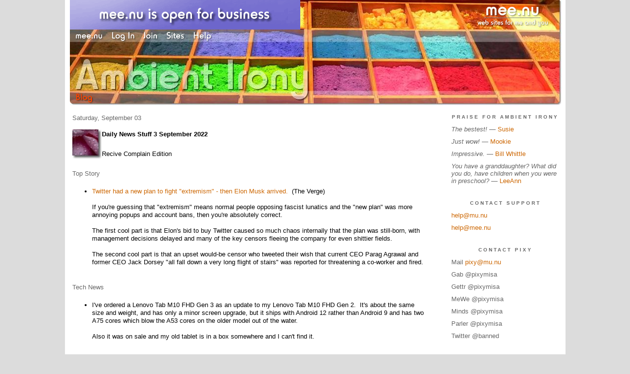

--- FILE ---
content_type: text/html;charset=utf-8
request_url: http://ai.mee.nu/archive/2022/daily_news_stuff_3_september_2022
body_size: 13615
content:
<!DOCTYPE HTML PUBLIC "-//W3C//DTD HTML 4.01 Transitional//EN"
"https://www.w3.org/TR/html4/loose.dtd">

<html><head>

<meta http-equiv="Content-Type" content="text/html; charset=utf-8">
<meta name="google-site-verification" content="qwkyxJf6pHG5wrHd4O33Q1lLRLVIUE6pR8kn3mukvXw" />
<title>Ambient Irony</title>

<link rel="stylesheet" href="https://ai.mee.nu/css/site.css" type="text/css">
<link rel="stylesheet" href="https://ai.mee.nu/redesign/css/lite-yt.css" type="text/css">

<!--<base href="https://ai.mee.nu/" target="_self">-->


<link rel="alternate" type="application/rss+xml" title="RSS" href="feed/rss">
<link rel="alternate" type="application/atom+xml" title="Atom" href="feed/atom">


<meta name="application-name" content="Ambient Irony"/>
<meta name="description" content="PixyMisa's personal blog"/>
<meta name="application-url" content="https://ai.mee.nu"/>
<link rel="icon" href="https://ai.mee.nu/icons/icon_032.png" sizes="32x32"/>
<link rel="icon" href="https://ai.mee.nu/icons/icon_048.png" sizes="48x48"/>
<link rel="icon" type="image/png" href="https://ai.mee.nu/icons/icon_016.png" />


<meta property="og:type" content="article" />
<meta property="og:url" content="https://ai.mee.nu/archive/2022/daily_news_stuff_3_september_2022" />

<meta name="twitter:card" content="summary_large_image" />


<meta property="og:title" content="Daily News Stuff 3 September 2022" />
<meta property="og:article:section" content="Geek" />

<meta name="twitter:title" content="Daily News Stuff 3 September 2022" />

<meta property="og:article:author" content="Pixy Misa" />
<meta property="og:description" content="" />

<meta property="twitter:description" content="" />





<script language="JavaScript" src="https://scripts.mee.nu/util.js" type="text/javascript"></script>
<script language="JavaScript" src="https://scripts.mee.nu/mootools.js" type="text/javascript"></script>
<script language="JavaScript" src="https://scripts.mee.nu/swfobject.js" type="text/javascript"></script>
<script src="https://ajax.googleapis.com/ajax/libs/dojo/1.6/dojo/dojo.xd.js" type="text/javascript"></script>
<script src="https://ai.mee.nu/redesign/js/lite-yt.js" type="text/javascript"></script>

</head>

<body onload="SetPageHeight(); setTimeout(SetPageHeight, 5000); setTimeout(SetPageHeight, 15000); setTimeout(SetPageHeight, 25000);  setTimeout(SetPageHeight, 35000);  setTimeout(SetPageHeight, 45000);">
<div id="main">













<div id="banner-ad">

<span style="float: left; text-align: left;">
<a href="https://mee.nu/advertise"><img src="https://mee.nu/images/animad15.gif" border="0" /></a>
</span>

<span style="float: right; text-align: right;">
<a href="http://mee.nu/"><img src="https://mee.nu/style/logo/mee.nu-white-sm.png" alt="mee.nu" border="0"></a>
</span>

</div>


<div id="banner-system">
<span style="float: left; text-align: left; top: 0px;">

<a href="https://mee.nu/"><img src="https://mee.nu/style/word/white/mee.nu.png" alt="mee.nu" border="0"></a>

<!--
<a href="http://mu.nu/"><img src="https://mee.nu/style/word/white/mu.nu.png" alt="mu.nu" border="0"></a>
-->


<a href="/login/"><img src="https://mee.nu/style/word/white/Log In.png" alt="Log In" border="0"></a>
<a href="https://mee.nu/register/"><img src="https://mee.nu/style/word/white/Join.png" alt="Join" border="0"></a>


<a href="https://mee.nu/sites/"><img src="https://mee.nu/style/word/white/Sites.png" alt="Sites" border="0"></a>
<a href="https://mee.nu/help/"><img src="https://mee.nu/style/word/white/Help.png" alt="Help" border="0"></a>

</span>

<span style="float: right; text-align: right;">



</span>
</div>

<a href="/">
<div id="banner-image">
</div>
</a>

<div id="banner-menu" style="font-size: 15px; overflow: hidden;">

<span style="float: left; text-align: left;">

<a href="/">
<img border="0" src="https://mee.nu/style/word/orangered/Blog.png" alt="Blog" />
</a>

<!--
<a href="/forum/">
<img border="0" src="https://mee.nu/style/word/white/Forum.png" alt="Forum" />
</a>
-->

</span>



</div>

<div id="contents">

<div id="page-content1">
<div class="content">


<h2>Saturday, September 03</h2><p />
<a name="aa3435156"></a>

<a href="geek"><img src="https://ai.mee.nu/icons/Geek.jpg"
         align="left" height="60" width="60"
         border="0" alt="Geek" title="Geek" /></a>

<div id="a3435156"><b>Daily News Stuff 3 September 2022</b>



<br /><br />

Recive Complain Edition
<div><br />
	</div>
<h2>Top Story</h2>
<div>
	<ul>
		<li><a href="https://www.theverge.com/23334224/twitter-extremism-features-health-research-team-elon-musk-acquisition">Twitter had a new plan to fight "extremism" - then Elon Musk arrived.</a>&nbsp; (The Verge)<br />
			<br />
			If you're guessing that "extremism" means normal people opposing fascist lunatics and the "new plan" was more annoying popups and account bans, then you're absolutely correct.<br />
			<br />
			The first cool part is that Elon's bid to buy Twitter caused so much chaos internally that the plan was still-born, with management decisions delayed and many of the key censors fleeing the company for even shittier fields.<br />
			<br />
			The second cool part is that an upset would-be censor who tweeted their wish that current CEO Parag Agrawal and former CEO Jack Dorsey "all fall down a very long flight of stairs" was reported for threatening a co-worker and fired.</li>
	</ul>
	<div><br />
		</div></div>
<h2>Tech News</h2>
<div>
	<ul>
		<li>I've ordered a Lenovo Tab M10 FHD Gen 3 as an update to my Lenovo Tab M10 FHD Gen 2.&nbsp; It's about the same size and weight, and has only a minor screen upgrade, but it ships with Android 12 rather than Android 9 and has two A75 cores which blow the A53 cores on the older model out of the water.<br />
			<br />
			Also it was on sale and my old tablet is in a box somewhere and I can't find it.<br />
			<br />
			<br />
			</li>
		<li>The commenters over at Ars Technica are too deranged for me to deal with today.<br />
			<br />
			<br />
			</li>
		<li><a href="https://www.angstronomics.com/p/usb4-v2">USB 4 version 2 also does 120Gbps - in one direction.</a>&nbsp; (Angstronomics)<br />
			<br />
			And 40Gbps back.&nbsp; This is very handy if you want to dock your laptop with an 8K 120Hz screen with integrated I/O and networking.&nbsp; Not that there are a lot of such monitors available - precisely zero as at the time of writing - but since USB 4 version 2 isn't out yet either that's not a huge problem.<br />
			<br />
			The article also notes that although USB 4 is very new, Thunderbolt 3 (which USB 4 is based on) delivered 40Gbps speeds all the way back in 2015, so this speed increase has been a while coming.<br />
			<br />
			<br />
			</li>
		<li><a href="https://liliputing.com/sony-xperia-5-iv-is-a-compact-flagship-by-2022-standards/">Sony's Xperia 5 IV is basically a smaller version of their Xperia 1 IV.</a>&nbsp; (Liliputing)<br />
			<br />
			While a 6.1" screen isn't <span style="font-style: italic;">small</span>, the device is basically all screen, making it similar in size to 5.5" phones from three or four years ago.<br />
			<br />
			It also comes with a 1/8" headphone jack and a microSD slot, two endangered species in the phone space.<br />
			<br />
			Not cheap though at just under $1000.</li>
	</ul>
	<div><br />
		</div></div>
<div><span style="font-style: italic;"><br />
		</span></div>
<div><span style="font-style: italic;">Disclaimer:&nbsp;We recive complain. If not be resolved after 24H your services will be closed.</span></div>   

<a name="more"></a>



<p class="posted">
Posted by: <a href="http://ai.mee.nu" rel="nofollow">Pixy Misa</a> at
<a href="daily_news_stuff_3_september_2022">06:06 PM</a>

| <a href="#" onClick="ShowHide('cc3435156'); return false;">Comments (9)</a> 



| <a href="daily_news_stuff_3_september_2022">Add Comment</a>

| Trackbacks (Suck)

<br />

Post contains 419 words, total size 3 kb.
</p>   


<div id="cc3435156" 
style="display:block"
>
<a name="c1"></a>
<div id="c1"><a href="daily_news_stuff_3_september_2022#c1">1</a>
At Nassau Bus and Transportation Services we believe we offer the best service in the industry. We have a fleet of reliable well maintained vehicles that are fully certified and insured, providing safe transportation to our customers<a href="https://www.nassaubustransportation.com/">Cruiseship Tours</a>
</div>
<p class="posted">
Posted by:  at Wednesday, January 04 2023 04:54 PM (u/he/)
 </p><a name="c2"></a>
<div id="c2"><a href="daily_news_stuff_3_september_2022#c2">2</a>
I think this is an informative post and it is very useful and knowledgeable. therefore, I would like to thank you for the efforts you have made in writing this article.<a href="https://wosgroup.com/genhyp/pakyok24.com/%E0%B8%A1%E0%B8%A7%E0%B8%A2%E0%B8%9E%E0%B8%B1%E0%B8%81%E0%B8%A2%E0%B8%81">Pakyok24</a>
</div>
<p class="posted">
Posted by:  at Wednesday, January 04 2023 07:00 PM (cCDl3)
 </p><a name="c3"></a>
<div id="c3"><a href="daily_news_stuff_3_september_2022#c3">3</a>
Great post, and great website. Thanks for the information!<a href="https://bib.az/read-blog/17476">anabolen kuur</a>
</div>
<p class="posted">
Posted by: licaki at Monday, January 09 2023 09:39 PM (pImk9)
 </p><a name="c4"></a>
<div id="c4"><a href="daily_news_stuff_3_september_2022#c4">4</a>
Really I enjoy your site with effective and useful information. It is included very nice post with a lot of our resources.thanks for share. i enjoy this post.<a href="https://agb99.com/">daftar slot</a>
</div>
<p class="posted">
Posted by: licaki at Wednesday, January 11 2023 09:49 PM (FAFyg)
 </p><a name="c5"></a>
<div id="c5"><a href="daily_news_stuff_3_september_2022#c5">5</a>
Yes i am totally agreed with this article and i just want say that this article is very nice and very informative article.I will make sure to be reading your blog more. You made a good point but I can't help but wonder, what about the other side? !!!!!!Thanks<a href="https://www.naga-game.net/">NAGA SLOT</a>
</div>
<p class="posted">
Posted by: licaki at Wednesday, January 18 2023 08:06 PM (+w2Aq)
 </p><a name="c6"></a>
<div id="c6"><a href="daily_news_stuff_3_september_2022#c6">6</a>
I read that Post and got it fine and informative.<a href="http://shippingcontainersgympie.com.au/">shipping containers for sale</a>
</div>
<p class="posted">
Posted by: licaki at Thursday, January 19 2023 08:41 PM (TWVoN)
 </p><a name="c7"></a>
<div id="c7"><a href="daily_news_stuff_3_september_2022#c7">7</a>
Yes i am totally agreed with this article and i just want say that this article is very nice and very informative article.I will make sure to be reading your blog more. You made a good point but I can't help but wonder, what about the other side? !!!!!!Thanks<a href="https://myboxbusiness.com/how-to-start-online-business-and-find-success-6-simple-steps/">Online Business</a>
</div>
<p class="posted">
Posted by:  at Saturday, January 28 2023 06:57 PM (S5ir/)
 </p><a name="c8"></a>
<div id="c8"><a href="daily_news_stuff_3_september_2022#c8">8</a>
You there, this is really good post here. Thanks for taking the time to post such valuable information. Quality content is what always gets the visitors coming.<a href="https://www.hellocleaner.ae/">cleaning services dubai</a>
</div>
<p class="posted">
Posted by:  at Sunday, January 29 2023 06:26 PM (DOz8p)
 </p><a name="c9"></a>
<div id="c9"><a href="daily_news_stuff_3_september_2022#c9">9</a>
Thanks, that was a really cool read!<a href="https://seodew.com/">SEO (search engine optimization) services</a>
</div>
<p class="posted">
Posted by: licaki at Tuesday, January 31 2023 08:26 PM (7pzXt)
 </p>
<p class="posted">
<a href="#" onclick="ShowHide('cc3435156'); return false;">Hide Comments</a>
| <a href="daily_news_stuff_3_september_2022">Add Comment
</a>
</p>
</div>



</div>



<script language="Javascript" src="http://ai.mee.nu/editor/scripts/innovaeditor.js"></script>

<div id="duck.tape"  style="display: none;">
<form method="post" action="https://ai.mee.nu/" name="form.comment">
<input type="hidden" name="static" value="1" />
<input type="hidden" name="entry" value="3435156" />
<input type="hidden" name="magic.word" value="please" />
<input type="hidden" name="form" value="duck" />

<input id="author" name="author" />
<input id="email" name="email" />
<input id="url" name="url" />
<input id="web" name="web" />
<textarea id="text" name="text" rows="10" cols="50"></textarea>
<input style="font-weight: bold;" type="submit" name="submit" 
    tabindex="5" value="&nbsp;Post&nbsp;" />
</form>
</div>



<form method="post" action="http://ai.mee.nu/ name="form.thingy">
<input type="hidden" name="static" value="1" />
<input type="hidden" name="post" value="3435156" />
<input type="hidden" name="blog" value="[page.blog]" />
<input type="hidden" name="magic.word" value="please" />
<input type="hidden" name="entry" value="3435156" />
<input type="hidden" name="form" value="comment" />

<p><label for="name">Name: <font color=red>*</font></label><br />
<input tabindex="1" id="name" name="name" value=""/></p>

<p><label for="mail">Mail: <font color=red>*</font></label><br />
<input tabindex="2" id="mail" name="mail" value="" /></p>

<p><label for="web">Web:</label><br />

<input tabindex="3" type="text" name="web" id="web" value="" />


<p>Apple pies are delicious.  But never mind apple pies.  What colour is a green orange?</p>
<p><label for="captcha">Answer:</label><br />

<input tabindex="4" type="text" name="captcha" id="captcha" value="" />


<br style="clear: both;" />
</p>

<p><label for="ctext">Comments:</label><br/>
<textarea tabindex="5" id="ctext" name="text" rows="10" cols="50"> </textarea></p>

<script>
var oEdit1 = new InnovaEditor("oEdit1");
oEdit1.toolbarMode=0;
oEdit1.features=["Save","|","Bold","Italic","Underline","Strikethrough","Superscript","Subscript","|","ForeColor","BackColor","|","Hyperlink","Characters","|","Undo","Redo","|","XHTMLSource"];
oEdit1.width="500px";
oEdit1.height="350px";
oEdit1.useDIV=false;
oEdit1.useBR=false;
oEdit1.REPLACE("ctext");
</script>
<input type="hidden" name="editor" value="innova" />

<div align="left">

<p>

<input style="font-weight: bold;"
 type="submit" name="preview" 
 tabindex="5" value="&nbsp;Preview&nbsp;" />

<input 
 type="submit" name="post" 
 tabindex="6" value="&nbsp;Post&nbsp;" />
</div>
</form>






<div class="pageinfo">54kb generated in CPU 0.0624, elapsed 0.1387 seconds.<br/>
 58 queries taking 0.1302 seconds, 369 records returned.<br/>
Powered by Minx 1.1.6c-pink.</div>

</div></div>

<div id="page-sidebar1">
<div class="sidebar">

<h2>Praise for Ambient Irony</h2>
<ul>
<li><i>The bestest!</i> &mdash; <a href="http://practicalpenumbra.mu.nu/">Susie</a></li>
<li><i>Just wow!</i> &mdash; <a href="http://mookieriffic.mu.nu/">Mookie</a></li>
<li><i>Impressive.</i> &mdash; <a href="http://ejectejecteject.com/">Bill Whittle</a></li>
<li><i>You have a granddaughter? What did you do, have children when you were in preschool? </i> &mdash; <a href="http://themonkeyboylovescheese.mu.nu/">LeeAnn</a></li>
</ul>

<h2>Contact Support</h2>
<ul>
<li><a href="mailto:help@mu.nu">help@mu.nu</a></li>
<li><a href="mailto:help@mee.nu">help@mee.nu</a></li>
</ul>

<h2>Contact Pixy</h2>
<ul>
<li>Mail <a href="mailto:pixy@mu.nu">pixy@mu.nu</a></li>
<li>Gab @pixymisa</li>
<li>Gettr @pixymisa</li>
<li>MeWe @pixymisa</li>
<li>Minds @pixymisa</li>
<li>Parler @pixymisa</li>
<li>Twitter @banned</li>
</ul>

<h2>Business News</h2>
<a href="https://mee.nu/pardon_our_dust..."><img src="https://ai.mee.nu/images/Beatriz.jpg?size=150x&q=80" /></a>
<center><small><i>Art by <a href="http://0midnightlights0.deviantart.com/">Chelsea Rose</a>.</i></small></center>
<br/><br/>

<div class="applet">

<div class="applet-header">
<h2>Search Thingy</h2>
</div>

<div class="applet-content">
<form method="post" action="https://ai.mee.nu/">
<input type="hidden" name="form" value="form.search" />
<input type="hidden" name="site" value="[site.id]" />
<input name="search" size="20">
<br/>
<input value="Search" type="submit">
</form>
<br/>
</div>

<div class="applet-footer">
</div>

</div>


<div class="applet">

<div class="applet-header">
<h2>Recent Comments</h2>
</div>

<div class="applet-content">
<ul>

<li>normal
I'm boycotting microplastics.  Holding out for nanoplatics. <a href="daily_news_stuff_17_january_2026">entry</a></li>

<li>Joe Redfield
I guess I should pay closer attention to details: I've been putting potatoes  in with my laundry for... <a href="daily_news_stuff_17_january_2026">entry</a></li>

<li>PatBuckman
I think the concern about deepfakes is basically stupid.  The map is not the territory. surely we co... <a href="daily_news_stuff_16_january_2026">entry</a></li>

<li>Joe Redfield
Mmmm...crunchy frog, heap good. <a href="daily_news_stuff_16_january_2026">entry</a></li>

<li>Rick C
Sigh.  My son's got a 6800 that he's happy with and I am using a 4070 which, again, works fine...but... <a href="daily_news_stuff_16_january_2026">entry</a></li>

<li><a href="http://ai.mee.nu" rel="nofollow">Pixy Misa</a>
Player pianos but for movies.  I like it. <a href="daily_news_stuff_15_january_2026">entry</a></li>

<li>PatBuckman
music box + slide show.  But, if one is using a unwinding painted scroll, or mechanical puppets, is ... <a href="daily_news_stuff_15_january_2026">entry</a></li>

<li>Rick C
"I don't think you could generate music videos on a 17th century mechanical calculator, though."

... <a href="daily_news_stuff_15_january_2026">entry</a></li>

<li>normal
I believe the enterprise editions, and an appropriately hacked key, will install without authenticat... <a href="daily_news_stuff_13_january_2026">entry</a></li>

<li>DougO
Is "comically over-built super-grandpa martial artist" a common trope, or is it a _Worlds Strongest ... <a href="daily_news_stuff_14_january_2026">entry</a></li>
 
</ul>
</div>

<div class="applet-footer">
</div>

</div>
<div class="applet">

<div class="applet-header">
<h2>Topics</h2>
</div>

<div class="applet-content">
<ul>

<li><a href="daily_news_stuff_3_september_2022">Daily News Stuff 3 September 2022</a></li>

</ul>
</div>

<div class="applet-footer">
</div>

</div>
<div class="applet">

<div class="applet-header">
<h2>Monthly Traffic</h2>
</div>

<div class="applet-content">

<ul>
<li>Pages: 3150264</li>
<li>Files: 39059</li>
<li>Bytes: 56.3G</li>
<li>CPU Time: 1825:31</li>
<li>Queries: 134749741</li>
</ul>

</div>

<div class="applet-header">
<h2>Content</h2>
</div>

<div class="applet-content"
<ul>

<li>Posts: 7238</li>

<li>Comments: 24222</li>

</ul>
</div>

<div class="applet-footer">
</div>

</div>
<div class="applet">

<div class="applet-header">
<h2>Categories</h2>
</div>

<div class="applet-content">
<ul>

<li><a href="/anime">Anime</a> (532)</li>

<li><a href="/art">Art</a> (156)</li>

<li><a href="/blog">Blog</a> (447)</li>

<li><a href="/books">Books</a> (15)</li>

<li><a href="/cool">Cool</a> (596)</li>

<li><a href="/geek">Geek</a> (4277)</li>

<li><a href="/life">Life</a> (454)</li>

<li><a href="/movies">Movies</a> (12)</li>

<li><a href="/music">Music</a> (12)</li>

<li><a href="/rant">Rant</a> (275)</li>

<li><a href="/redesign">Redesign</a> (5)</li>

<li><a href="/world">World</a> (480)</li>

</ul>
</div>

<div class="applet-footer">
</div>

</div>
<div class="applet">

<div class="applet-header">
<h2>Archives</h2>
</div>

<div class="applet-content">
<ul>

<li><a href="/archive/2026/1">January 2026</a> (17)</li>

<li><a href="/archive/2025/12">December 2025</a> (35)</li>

<li><a href="/archive/2025/11">November 2025</a> (30)</li>

<li><a href="/archive/2025/10">October 2025</a> (31)</li>

<li><a href="/archive/2025/9">September 2025</a> (31)</li>

<li><a href="/archive/2025/8">August 2025</a> (31)</li>

<li><a href="/archive/2025/7">July 2025</a> (31)</li>

<li><a href="/archive/2025/6">June 2025</a> (30)</li>

<li><a href="/archive/2025/5">May 2025</a> (31)</li>

<li><a href="/archive/2025/4">April 2025</a> (32)</li>

<li><a href="/archive/2025/3">March 2025</a> (32)</li>

<li><a href="/archive/2025/2">February 2025</a> (28)</li>

<li><a href="/archive/2025/1">January 2025</a> (32)</li>

<li><a href="/archive/2024/12">December 2024</a> (31)</li>

<li><a href="/archive/2024/11">November 2024</a> (31)</li>

<li><a href="/archive/2024/10">October 2024</a> (31)</li>

<li><a href="/archive/2024/9">September 2024</a> (31)</li>

<li><a href="/archive/2024/8">August 2024</a> (31)</li>

<li><a href="/archive/2024/7">July 2024</a> (31)</li>

<li><a href="/archive/2024/6">June 2024</a> (31)</li>

<li><a href="/archive/2024/5">May 2024</a> (32)</li>

<li><a href="/archive/2024/4">April 2024</a> (30)</li>

<li><a href="/archive/2024/3">March 2024</a> (35)</li>

<li><a href="/archive/2024/2">February 2024</a> (29)</li>

<li><a href="/archive/2024/1">January 2024</a> (32)</li>

<li><a href="/archive/2023/12">December 2023</a> (32)</li>

<li><a href="/archive/2023/11">November 2023</a> (31)</li>

<li><a href="/archive/2023/10">October 2023</a> (32)</li>

<li><a href="/archive/2023/9">September 2023</a> (30)</li>

<li><a href="/archive/2023/8">August 2023</a> (33)</li>

<li><a href="/archive/2023/7">July 2023</a> (34)</li>

<li><a href="/archive/2023/6">June 2023</a> (29)</li>

<li><a href="/archive/2023/5">May 2023</a> (31)</li>

<li><a href="/archive/2023/4">April 2023</a> (33)</li>

<li><a href="/archive/2023/3">March 2023</a> (34)</li>

<li><a href="/archive/2023/2">February 2023</a> (29)</li>

<li><a href="/archive/2023/1">January 2023</a> (32)</li>

<li><a href="/archive/2022/12">December 2022</a> (33)</li>

<li><a href="/archive/2022/11">November 2022</a> (34)</li>

<li><a href="/archive/2022/10">October 2022</a> (34)</li>

<li><a href="/archive/2022/9">September 2022</a> (35)</li>

<li><a href="/archive/2022/8">August 2022</a> (34)</li>

<li><a href="/archive/2022/7">July 2022</a> (36)</li>

<li><a href="/archive/2022/6">June 2022</a> (32)</li>

<li><a href="/archive/2022/5">May 2022</a> (32)</li>

<li><a href="/archive/2022/4">April 2022</a> (36)</li>

<li><a href="/archive/2022/3">March 2022</a> (34)</li>

<li><a href="/archive/2022/2">February 2022</a> (34)</li>

<li><a href="/archive/2022/1">January 2022</a> (35)</li>

<li><a href="/archive/2021/12">December 2021</a> (34)</li>

<li><a href="/archive/2021/11">November 2021</a> (35)</li>

<li><a href="/archive/2021/10">October 2021</a> (37)</li>

<li><a href="/archive/2021/9">September 2021</a> (42)</li>

<li><a href="/archive/2021/8">August 2021</a> (44)</li>

<li><a href="/archive/2021/7">July 2021</a> (37)</li>

<li><a href="/archive/2021/6">June 2021</a> (33)</li>

<li><a href="/archive/2021/5">May 2021</a> (35)</li>

<li><a href="/archive/2021/4">April 2021</a> (41)</li>

<li><a href="/archive/2021/3">March 2021</a> (32)</li>

<li><a href="/archive/2021/2">February 2021</a> (30)</li>

<li><a href="/archive/2021/1">January 2021</a> (40)</li>

<li><a href="/archive/2020/12">December 2020</a> (33)</li>

<li><a href="/archive/2020/11">November 2020</a> (33)</li>

<li><a href="/archive/2020/10">October 2020</a> (34)</li>

<li><a href="/archive/2020/9">September 2020</a> (37)</li>

<li><a href="/archive/2020/8">August 2020</a> (31)</li>

<li><a href="/archive/2020/7">July 2020</a> (32)</li>

<li><a href="/archive/2020/6">June 2020</a> (32)</li>

<li><a href="/archive/2020/5">May 2020</a> (39)</li>

<li><a href="/archive/2020/4">April 2020</a> (41)</li>

<li><a href="/archive/2020/3">March 2020</a> (33)</li>

<li><a href="/archive/2020/2">February 2020</a> (29)</li>

<li><a href="/archive/2020/1">January 2020</a> (34)</li>

<li><a href="/archive/2019/12">December 2019</a> (38)</li>

<li><a href="/archive/2019/11">November 2019</a> (31)</li>

<li><a href="/archive/2019/10">October 2019</a> (33)</li>

<li><a href="/archive/2019/9">September 2019</a> (33)</li>

<li><a href="/archive/2019/8">August 2019</a> (31)</li>

<li><a href="/archive/2019/7">July 2019</a> (31)</li>

<li><a href="/archive/2019/6">June 2019</a> (32)</li>

<li><a href="/archive/2019/5">May 2019</a> (36)</li>

<li><a href="/archive/2019/4">April 2019</a> (37)</li>

<li><a href="/archive/2019/3">March 2019</a> (40)</li>

<li><a href="/archive/2019/2">February 2019</a> (29)</li>

<li><a href="/archive/2019/1">January 2019</a> (35)</li>

<li><a href="/archive/2018/12">December 2018</a> (36)</li>

<li><a href="/archive/2018/11">November 2018</a> (33)</li>

<li><a href="/archive/2018/10">October 2018</a> (35)</li>

<li><a href="/archive/2018/9">September 2018</a> (40)</li>

<li><a href="/archive/2018/8">August 2018</a> (42)</li>

<li><a href="/archive/2018/7">July 2018</a> (36)</li>

<li><a href="/archive/2018/6">June 2018</a> (25)</li>

<li><a href="/archive/2018/5">May 2018</a> (10)</li>

<li><a href="/archive/2018/4">April 2018</a> (2)</li>

<li><a href="/archive/2018/3">March 2018</a> (5)</li>

<li><a href="/archive/2018/2">February 2018</a> (8)</li>

<li><a href="/archive/2018/1">January 2018</a> (6)</li>

<li><a href="/archive/2017/12">December 2017</a> (11)</li>

<li><a href="/archive/2017/11">November 2017</a> (4)</li>

<li><a href="/archive/2017/10">October 2017</a> (3)</li>

<li><a href="/archive/2017/9">September 2017</a> (7)</li>

<li><a href="/archive/2017/8">August 2017</a> (13)</li>

<li><a href="/archive/2017/7">July 2017</a> (21)</li>

<li><a href="/archive/2017/6">June 2017</a> (10)</li>

<li><a href="/archive/2017/5">May 2017</a> (8)</li>

<li><a href="/archive/2017/4">April 2017</a> (15)</li>

<li><a href="/archive/2017/3">March 2017</a> (7)</li>

<li><a href="/archive/2017/2">February 2017</a> (6)</li>

<li><a href="/archive/2017/1">January 2017</a> (9)</li>

<li><a href="/archive/2016/12">December 2016</a> (1)</li>

<li><a href="/archive/2016/11">November 2016</a> (8)</li>

<li><a href="/archive/2016/10">October 2016</a> (17)</li>

<li><a href="/archive/2016/9">September 2016</a> (4)</li>

<li><a href="/archive/2016/8">August 2016</a> (14)</li>

<li><a href="/archive/2016/7">July 2016</a> (10)</li>

<li><a href="/archive/2016/6">June 2016</a> (9)</li>

<li><a href="/archive/2016/5">May 2016</a> (1)</li>

<li><a href="/archive/2016/4">April 2016</a> (4)</li>

<li><a href="/archive/2016/3">March 2016</a> (1)</li>

<li><a href="/archive/2016/2">February 2016</a> (2)</li>

<li><a href="/archive/2016/1">January 2016</a> (17)</li>

<li><a href="/archive/2015/12">December 2015</a> (19)</li>

<li><a href="/archive/2015/11">November 2015</a> (9)</li>

<li><a href="/archive/2015/10">October 2015</a> (4)</li>

<li><a href="/archive/2015/9">September 2015</a> (5)</li>

<li><a href="/archive/2015/8">August 2015</a> (15)</li>

<li><a href="/archive/2015/7">July 2015</a> (11)</li>

<li><a href="/archive/2015/6">June 2015</a> (4)</li>

<li><a href="/archive/2015/5">May 2015</a> (11)</li>

<li><a href="/archive/2015/4">April 2015</a> (9)</li>

<li><a href="/archive/2015/3">March 2015</a> (19)</li>

<li><a href="/archive/2015/2">February 2015</a> (7)</li>

<li><a href="/archive/2015/1">January 2015</a> (14)</li>

<li><a href="/archive/2014/12">December 2014</a> (18)</li>

<li><a href="/archive/2014/11">November 2014</a> (12)</li>

<li><a href="/archive/2014/10">October 2014</a> (12)</li>

<li><a href="/archive/2014/9">September 2014</a> (5)</li>

<li><a href="/archive/2014/8">August 2014</a> (5)</li>

<li><a href="/archive/2014/7">July 2014</a> (13)</li>

<li><a href="/archive/2014/6">June 2014</a> (4)</li>

<li><a href="/archive/2014/5">May 2014</a> (6)</li>

<li><a href="/archive/2014/4">April 2014</a> (9)</li>

<li><a href="/archive/2014/3">March 2014</a> (11)</li>

<li><a href="/archive/2014/2">February 2014</a> (9)</li>

<li><a href="/archive/2014/1">January 2014</a> (9)</li>

<li><a href="/archive/2013/12">December 2013</a> (22)</li>

<li><a href="/archive/2013/11">November 2013</a> (17)</li>

<li><a href="/archive/2013/10">October 2013</a> (9)</li>

<li><a href="/archive/2013/9">September 2013</a> (3)</li>

<li><a href="/archive/2013/8">August 2013</a> (2)</li>

<li><a href="/archive/2013/7">July 2013</a> (2)</li>

<li><a href="/archive/2013/6">June 2013</a> (28)</li>

<li><a href="/archive/2013/5">May 2013</a> (14)</li>

<li><a href="/archive/2013/4">April 2013</a> (17)</li>

<li><a href="/archive/2013/3">March 2013</a> (19)</li>

<li><a href="/archive/2013/2">February 2013</a> (9)</li>

<li><a href="/archive/2013/1">January 2013</a> (14)</li>

<li><a href="/archive/2012/12">December 2012</a> (22)</li>

<li><a href="/archive/2012/11">November 2012</a> (7)</li>

<li><a href="/archive/2012/10">October 2012</a> (19)</li>

<li><a href="/archive/2012/9">September 2012</a> (24)</li>

<li><a href="/archive/2012/8">August 2012</a> (32)</li>

<li><a href="/archive/2012/7">July 2012</a> (22)</li>

<li><a href="/archive/2012/6">June 2012</a> (12)</li>

<li><a href="/archive/2012/5">May 2012</a> (14)</li>

<li><a href="/archive/2012/4">April 2012</a> (28)</li>

<li><a href="/archive/2012/3">March 2012</a> (27)</li>

<li><a href="/archive/2012/2">February 2012</a> (24)</li>

<li><a href="/archive/2012/1">January 2012</a> (15)</li>

<li><a href="/archive/2011/12">December 2011</a> (13)</li>

<li><a href="/archive/2011/11">November 2011</a> (7)</li>

<li><a href="/archive/2011/10">October 2011</a> (7)</li>

<li><a href="/archive/2011/9">September 2011</a> (6)</li>

<li><a href="/archive/2011/8">August 2011</a> (14)</li>

<li><a href="/archive/2011/7">July 2011</a> (18)</li>

<li><a href="/archive/2011/6">June 2011</a> (18)</li>

<li><a href="/archive/2011/5">May 2011</a> (36)</li>

<li><a href="/archive/2011/4">April 2011</a> (17)</li>

<li><a href="/archive/2011/3">March 2011</a> (22)</li>

<li><a href="/archive/2011/2">February 2011</a> (29)</li>

<li><a href="/archive/2011/1">January 2011</a> (14)</li>

<li><a href="/archive/2010/12">December 2010</a> (8)</li>

<li><a href="/archive/2010/11">November 2010</a> (15)</li>

<li><a href="/archive/2010/10">October 2010</a> (27)</li>

<li><a href="/archive/2010/9">September 2010</a> (12)</li>

<li><a href="/archive/2010/8">August 2010</a> (20)</li>

<li><a href="/archive/2010/7">July 2010</a> (18)</li>

<li><a href="/archive/2010/6">June 2010</a> (22)</li>

<li><a href="/archive/2010/5">May 2010</a> (16)</li>

<li><a href="/archive/2010/4">April 2010</a> (39)</li>

<li><a href="/archive/2010/3">March 2010</a> (27)</li>

<li><a href="/archive/2010/2">February 2010</a> (41)</li>

<li><a href="/archive/2010/1">January 2010</a> (10)</li>

<li><a href="/archive/2009/12">December 2009</a> (14)</li>

<li><a href="/archive/2009/11">November 2009</a> (24)</li>

<li><a href="/archive/2009/10">October 2009</a> (6)</li>

<li><a href="/archive/2009/9">September 2009</a> (7)</li>

<li><a href="/archive/2009/8">August 2009</a> (7)</li>

<li><a href="/archive/2009/7">July 2009</a> (29)</li>

<li><a href="/archive/2009/6">June 2009</a> (22)</li>

<li><a href="/archive/2009/5">May 2009</a> (14)</li>

<li><a href="/archive/2009/4">April 2009</a> (35)</li>

<li><a href="/archive/2009/3">March 2009</a> (30)</li>

<li><a href="/archive/2009/2">February 2009</a> (6)</li>

<li><a href="/archive/2009/1">January 2009</a> (14)</li>

<li><a href="/archive/2008/12">December 2008</a> (20)</li>

<li><a href="/archive/2008/11">November 2008</a> (35)</li>

<li><a href="/archive/2008/10">October 2008</a> (9)</li>

<li><a href="/archive/2008/9">September 2008</a> (11)</li>

<li><a href="/archive/2008/8">August 2008</a> (27)</li>

<li><a href="/archive/2008/7">July 2008</a> (29)</li>

<li><a href="/archive/2008/6">June 2008</a> (31)</li>

<li><a href="/archive/2008/5">May 2008</a> (17)</li>

<li><a href="/archive/2008/4">April 2008</a> (40)</li>

<li><a href="/archive/2008/3">March 2008</a> (21)</li>

<li><a href="/archive/2008/2">February 2008</a> (3)</li>

<li><a href="/archive/2008/1">January 2008</a> (6)</li>

<li><a href="/archive/2007/12">December 2007</a> (37)</li>

<li><a href="/archive/2007/11">November 2007</a> (7)</li>

<li><a href="/archive/2007/10">October 2007</a> (27)</li>

<li><a href="/archive/2007/9">September 2007</a> (27)</li>

<li><a href="/archive/2007/8">August 2007</a> (74)</li>

<li><a href="/archive/2007/7">July 2007</a> (19)</li>

<li><a href="/archive/2007/6">June 2007</a> (22)</li>

<li><a href="/archive/2007/5">May 2007</a> (20)</li>

<li><a href="/archive/2007/4">April 2007</a> (68)</li>

<li><a href="/archive/2007/3">March 2007</a> (41)</li>

<li><a href="/archive/2007/2">February 2007</a> (20)</li>

<li><a href="/archive/2007/1">January 2007</a> (23)</li>

<li><a href="/archive/2006/12">December 2006</a> (58)</li>

<li><a href="/archive/2006/11">November 2006</a> (43)</li>

<li><a href="/archive/2006/10">October 2006</a> (21)</li>

<li><a href="/archive/2006/9">September 2006</a> (32)</li>

<li><a href="/archive/2006/8">August 2006</a> (39)</li>

<li><a href="/archive/2006/7">July 2006</a> (25)</li>

<li><a href="/archive/2006/6">June 2006</a> (44)</li>

<li><a href="/archive/2006/5">May 2006</a> (48)</li>

<li><a href="/archive/2006/4">April 2006</a> (46)</li>

<li><a href="/archive/2006/3">March 2006</a> (45)</li>

<li><a href="/archive/2006/2">February 2006</a> (17)</li>

<li><a href="/archive/2006/1">January 2006</a> (16)</li>

<li><a href="/archive/2005/12">December 2005</a> (26)</li>

<li><a href="/archive/2005/11">November 2005</a> (30)</li>

<li><a href="/archive/2005/10">October 2005</a> (49)</li>

<li><a href="/archive/2005/9">September 2005</a> (18)</li>

<li><a href="/archive/2005/8">August 2005</a> (25)</li>

<li><a href="/archive/2005/7">July 2005</a> (18)</li>

<li><a href="/archive/2005/6">June 2005</a> (35)</li>

<li><a href="/archive/2005/5">May 2005</a> (73)</li>

<li><a href="/archive/2005/4">April 2005</a> (15)</li>

<li><a href="/archive/2005/3">March 2005</a> (7)</li>

<li><a href="/archive/2005/2">February 2005</a> (12)</li>

<li><a href="/archive/2005/1">January 2005</a> (14)</li>

<li><a href="/archive/2004/12">December 2004</a> (46)</li>

<li><a href="/archive/2004/11">November 2004</a> (31)</li>

<li><a href="/archive/2004/10">October 2004</a> (20)</li>

<li><a href="/archive/2004/9">September 2004</a> (32)</li>

<li><a href="/archive/2004/8">August 2004</a> (28)</li>

<li><a href="/archive/2004/7">July 2004</a> (44)</li>

<li><a href="/archive/2004/6">June 2004</a> (35)</li>

<li><a href="/archive/2004/5">May 2004</a> (20)</li>

<li><a href="/archive/2004/4">April 2004</a> (43)</li>

<li><a href="/archive/2004/3">March 2004</a> (71)</li>

<li><a href="/archive/2004/2">February 2004</a> (68)</li>

<li><a href="/archive/2004/1">January 2004</a> (58)</li>

<li><a href="/archive/2003/12">December 2003</a> (66)</li>

<li><a href="/archive/2003/11">November 2003</a> (61)</li>

<li><a href="/archive/2003/10">October 2003</a> (71)</li>

<li><a href="/archive/2003/9">September 2003</a> (43)</li>

<li><a href="/archive/2003/8">August 2003</a> (91)</li>

<li><a href="/archive/2003/7">July 2003</a> (87)</li>

<li><a href="/archive/2003/6">June 2003</a> (77)</li>

<li><a href="/archive/2003/5">May 2003</a> (94)</li>

<li><a href="/archive/2003/4">April 2003</a> (35)</li>

</ul>
</div>

<div class="applet-footer">
</div>

</div>

<h2>A Fine Selection of Aldebaran Liqueurs</h2>
<ul>
<li><a href="http://instapundit.com/">Instapundit</a></li>
<li><a href="http://lileks.com/bleats/">The Bleat</a></li>
<li><a href="http://rogerlsimon.com/">Roger L. Simon</a></li>
<li><a href="http://weblog.herald.com/column/davebarry/">Dave Barry</a> </li>
<li><a href="http://timblair.net/">Tim Blair</a></li>
<li><a href="http://littlegreenfootballs.com/weblog/">Little Green Footballs</a></li>
</ul>

<h2>That Ol' Janx Spirit</h2>
<ul>
<li><a href="http://badastronomy.com/">Bad Astronomy</a></li>
<li><a href="http://randi.org/">James Randi</a></li>
<li><a href="http://snopes.com/">Snopes</a></li>
<li><a href="http://talkorigins.org/">Talk.Origins</a></li>
</ul>

<h2>Mostly Harmless</h2>
<ul>
<li><a href="http://animesuki.com/">AnimeSuki</a></li>
<li><a href="http://www.freethought-forum.com/forum/index.php">Freethought Forum</a></li>
<li><a href="http://iidb.org/">Internet Infidels</a></li>
<li><a href="http://www.skepchick.org/">Skepchicks, Int'l</a></li>
<li><a href="http://www.skepticforum.com/">Skeptic Society Forum</a></li>
<li><a href="http://www.skepticalcommunity.com/">Skeptical Community</a></li>
</ul>


<h2>MuNu Blogroll</h2>
<p>
<ul>
<li><a href="http://2flower.mu.nu">2Flower To You</a></li>
<li><a href="http://3leggeddog.mu.nu">3leggeddog</a></li>
<li><a href="http://likethelanguage.mu.nu">A Likely Story</a></li>
<li><a href="http://sailorinthedesert.mu.nu">A Sailor In The Desert</a></li>
<li><a href="http://aswiftkick.mu.nu">A Swift Kick and A Bandaid</a></li>
<li><a href="http://ace.mu.nu">Ace of Spades HQ</a></li>
<li><a href="http://wonderland.mu.nu">Alex in Wonderland</a></li>
<li><a href="http://ai.mu.nu/">Ambient Irony</a></li>
<li><a href="http://americandinosaur.mu.nu">American Dinosaur</a></li>
<li><a href="http://geek-usa.mu.nu">American Geek</a></li>
<li><a href="http://warmonger.mu.nu">American Warmonger</a></li>
<li><a href="http://amishtechsupport.mu.nu">Amish Tech Support</a></li>
<li><a href="http://andwhatnext.mu.nu">And What Next</a></li>
<li><a href="http://angelweave.mu.nu">Angelweave</a></li>
<li><a href="http://angermanagement.mu.nu">Anger Management</a></li>
<li><a href="http://stevejanke.com">Angry In The Great White North</a></li>
<li><a href="http://annika.mu.nu/">Annika's Poetry and Journal</a></li>
<li><a href="http://anticipatoryretaliation.mu.nu">Anticipatory Retaliation</a></li>
<li><a href="http://auterrific.mu.nu">Auterrific</a></li>
<li><a href="http://backstage.mu.nu">Backstage</a></li>
<li><a href="http://badexample.mu.nu">Bad Example</a></li>
<li><a href="http://beekeeper.mu.nu">Beekeeper</a></li>
<li><a href="http://debbyestratigacos.mu.nu/">Being American in T.O.</a></li>
<li><a href="http://beyond.mu.nu">Beyond the Black Hole</a></li>
<li><a href="http://blatherreview.mu.nu/">Blather Review</a></li>
<li><a href="http://blogmeisterusa.mu.nu">Blogmeister USA</a></li>
<li><a href="http://blogoslovo.mu.nu">Blogo Slovo</a></li>
<li><a href="http://bloviatinginanities.mu.nu">Bloviating Inanities</a></li>
<li><a href="http://blownfuse.mu.nu">Blown Fuse</a></li>
<li><a href="http://boboblogger.mu.nu">Bobo Blogger</a></li>
<li><a href="http://bothhands.mu.nu">Both Hands</a></li>
<li><a href="http://boudicca.mu.nu">Boudicca's Voice</a></li>
<li><a href="http://brain.mu.nu">Brain Fertilizer</a></li>
<li><a href="http://tiffani.mu.nu">Breakfast With Tiffani</a></li>
<li><a href="http://cakeeaterchronicles.mu.nu">Cake Eater Chronicles</a></li>
<li><a href="http://californiabuckeye.mu.nu">California Buckeye</a></li>
<li><a href="http://camphappybadfun.mu.nu">Camp HappyBadFun</a></li>
<li><a href="http://cardinalmartini.mu.nu">Cardinal Martini</a></li>
<li><a href="http://caughtintheXfire.mu.nu">CaughtintheXfire</a></li>
<li><a href="http://cheapshot.mu.nu">Cheapshot</a></li>
<li><a href="http://chouchope.mu.nu">Chou Chope</a></li>
<li><a href="http://civilization-calls.mu.nu">Civilization Calls</a></li>
<li><a href="http://closetextremist.mu.nu">Closet Extremist</a></li>
<li><a href="http://collinization.mu.nu/">Collinization</a></li>
<li><a href="http://combatarms.mu.nu">Combat Arms</a></li>
<li><a href="http://confederateyankee.mu.nu">Confederate Yankee</a></li>
<li><a href="http://consent.mu.nu">Consent of the Governed</a></li>
<li><a href="http://curmudgeonry.mu.nu">Curmudgeonry</a></li>
<li><a href="http://dfmoore.mu.nu">DFMoore: The Nanopundit</a></li>
<li><a href="http://dagneysrant.mu.nu">Dagney's Rant</a></li>
<li><a href="http://dairydiary.mu.nu">Dairy Diary</a></li>
<li><a href="http://dejavu.mu.nu">Deja Vu</a></li>
<li><a href="http://delftsman.mu.nu">Delftsman</a></li>
<li><a href="http://demosophia.mu.nu">Demosophia</a></li>
<li><a href="http://desertraspberry.mu.nu">Desert Raspberry</a></li>
<li><a href="http://domicel.mu.nu">Domicel Q&amp;A</a></li>
<li><a href="http://dramaqueen.mu.nu">Drama Queen</a></li>
<li><a href="http://beerbrains.mu.nu">Drunken Wisdom</a></li>
<li><a href="http://hurlnecklace.mu.nu">Educated Beyond Her Intelligence</a></li>
<li><a href="http://countermeasures.mu.nu">Electronic Countermeasures</a></li>
<li><a href="http://ellisisland.mu.nu">Ellis Island</a></li>
<li><a href="http://everydaystranger.mu.nu">Everyday Stranger</a></li>
<li><a href="http://everymanchronicles.mu.nu">Everyman Chronicles</a></li>
<li><a href="http://ex-donkey.mu.nu">Ex-Donkey Blog</a></li>
<li><a href="http://fearyourfuture.mu.nu">Fear Your Future</a></li>
<li><a href="http://feistyrepartee.mu.nu">Feisty Repartee</a></li>
<li><a href="http://groovyvic.mu.nu">Fiddle Dee Dee</a></li>
<li><a href="http://fidgetyknitting.mu.nu">Fidgety Knitting</a></li>
<li><a href="http://fistfuloffortnights.mu.nu">Fistful of Fortnights</a></li>
<li><a href="http://flibbertigibbet.mu.nu">Flibbertigibbet</a></li>
<li><a href="http://flightpundit.mu.nu">Flight Pundit</a></li>
<li><a href="http://flyingspacemonkey.mu.nu">Flying Space Monkey</a></li>
<li><a href="http://forwardbiased.mu.nu">Forward Biased</a></li>
<li><a href="http://frankjfanclub.mu.nu">Frank J. Fan Club</a></li>
<li><a href="http://frinklinspeaks.mu.nu">Frinklin Speaks</a></li>
<li><a href="http://ozguru.mu.nu/mt3">G'day Mate</a></li>
<li><a href="http://gmroper.mu.nu">GM's Corner</a></li>
<li><a href="http://gmroper.com">GM's Corner</a></li>
<li><a href="http://geekempire.mu.nu">Geek Empire</a></li>
<li><a href="http://grumbles.mu.nu">Grumbles Before the Grave</a></li>
<li><a href="http://hannabella.mu.nu">Hannabella</a></li>
<li><a href="http://hatemongersquarterly.mu.nu">Hatemongers Quarterly</a></li>
<li><a href="http://hatshepsut.mu.nu">Hatshepsut</a></li>
<li><a href="http://nomayo.mu.nu">Hold the Mayo</a></li>
<li><a href="http://roxettebunny.mu.nu">Hoppings of Roxette Bunny</a></li>
<li><a href="http://idscage.mu.nu">Id's Cage</a></li>
<li><a href="http://ilyka.mu.nu/">Ilyka Damen</a></li>
<li><a href="http://inblognito.mu.nu">Inblognito</a></li>
<li><a href="http://itsallaboutde.mu.nu">It's All About De</a></li>
<li><a href="http://jenlars.mu.nu/">Jennifer's History and Stuff</a></li>
<li><a href="http://keyissues.mu.nu">Key Issues</a></li>
<li><a href="http://kingofblogs.mu.nu">King of the Blogs</a></li>
<li><a href="http://kittysays.mu.nu">Kitty Says</a></li>
<li><a href="http://knockinonthegoldendoor.mu.nu">Knockin' On The Golden Door</a></li>
<li><a href="http://lemurgirl.mu.nu">Lemurgirl</a></li>
<li><a href="http://lettersfromnyc.mu.nu">Letters From New York City</a></li>
<li><a href="http://losli.mu.nu">Life, or Something Like It</a></li>
<li><a href="http://lightanddark.mu.nu">Light & Dark</a></li>
<li><a href="http://littlemissattila.mu.nu">Little Miss Attila</a></li>
<li><a href="http://llamabutchers.mu.nu/">Llama Butchers</a></li>
<li><a href="http://madmikey.mu.nu">Mad Mikey</a></li>
<li><a href="http://madfishwillies.mu.nu">Madfish Willie's Cyber Saloon</a></li>
<li><a href="http://mamamontezz.mu.nu">Mamamontezz</a></li>
<li><a href="http://marknicodemo.mu.nu">Mark Nicodemo</a></li>
<li><a href="http://lawrenkmills.mu.nu">Martinis, Persistence, and a Smile</a></li>
<li><a href="http://mediocrefred.mu.nu">Mediocre Fred</a></li>
<li><a href="http://memeblog.mu.nu">Memeblog</a></li>
<li><a href="http://merrimusings.mu.nu">Merri Musings</a></li>
<li><a href="http://miasmaticreview.mu.nu">Miasmatic Review</a></li>
<li><a href="http://minx.mu.nu">Minx Development Blog</a></li>
<li><a href="http://missapropos.mu.nu">Miss Apropos</a></li>
<li><a href="http://mrgreen.mu.nu/">Mister Green</a></li>
<li><a href="http://mookieriffic.mu.nu/">Mookie Riffic</a></li>
<li><a href="http://hombreblanco.mu.nu">Mr. Babylon</a></li>
<li><a href="http://mu.nu">MuNu Central</a></li>
<li><a href="http://munuviana.mu.nu/">Munuviana</a></li>
<li><a href="http://mypetjawa.mu.nu/">My Pet Jawa</a></li>
<li><a href="http://showcase.mu.nu">New Blog Showcase</a></li>
<li><a href="http://www.nickqueen.com">Nick Queen</a></li>
<li><a href="http://nomenestomen.mu.nu">Nomen Est Omen</a></li>
<li><a href="http://notadesperatehousewife.mu.nu">Not A Desparate Housewife</a></li>
<li><a href="http://caltechgirlsworld.mu.nu">Not Exactly Rocket Science</a></li>
<li><a href="http://nouvel.mu.nu">Nouvel</a></li>
<li><a href="http://ogresview.mu.nu">Ogre's View</a></li>
<li><a href="http://onehappydogspeaks.mu.nu">One Happy Dog Speaks</a></li>
<li><a href="http://oorgo.mu.nu">Oorgo Blog</a></li>
<li><a href="http://outnumbered.mu.nu">Outnumbered, Outgunned</a></li>
<li><a href="http://owlishmutterings.mu.nu">Owlish Mutterings</a></li>
<li><a href="http://pamibe.com">Pamibe</a></li>
<li><a href="http://phin.mu.nu">Phin's Blog</a></li>
<li><a href="http://physicsgeek.mu.nu">Physics Geek</a></li>
<li><a href="http://ethne.mu.nu">Pole Dancing in the Dark</a></li>
<li><a href="http://my.mu.nu/index.php?blogId=18">Popsicle Stick Jokes</a></li>
<li><a href="http://portiarediscovered.mu.nu">Portia Rediscovered</a></li>
<li><a href="http://possumblog.mu.nu">Possumblog</a></li>
<li><a href="http://practicalpenumbra.mu.nu/">Practical Penumbra</a></li>
<li><a href="http://primalpurge.mu.nu">Primal Purge</a></li>
<li><a href="http://procheinamy.mu.nu">Prochein Amy</a></li>
<li><a href="http://professorchaos.mu.nu">Professor Chaos</a></li>
<li><a href="http://protomonkey.mu.nu">Protomonkey</a></li>
<li><a href="http://publicola.mu.nu">Publicola</a></li>
<li><a href="http://publius.mu.nu/">Publius & Co.</a></li>
<li><a href="http://qualityweenie.mu.nu">Quality Weenie</a></li>
<li><a href="http://ramblingrhodes.mu.nu">Rambling Rhodes</a></li>
<li><a href="http://mhking.mu.nu">Ramblings' Journal</a></li>
<li><a href="http://randompensees.mu.nu">Random Pensees</a></li>
<li><a href="http://corporatemommy.mu.nu">Ravings of a Corporate Mommy</a></li>
<li><a href="http://tig.mu.nu">Read My Lips</a></li>
<li><a href="http://rhymeswithright.mu.nu">Rhymes With Right</a></li>
<li><a href="http://rightwingduck.net">Right Wing Duck</a></li>
<li><a href="http://www.rishon-rishon.com">Rishon Rishon</a></li>
<li><a href="http://rocketjones.mu.nu/">Rocket Jones</a></li>
<li><a href="http://sapsa.mu.nu">S A P S A</a></li>
<li><a href="http://sacramentorepublicrat.mu.nu">Sacramento Republicrat</a></li>
<li><a href="http://sactodan.mu.nu">Sactodan Blog</a></li>
<li><a href="http://sithoughts.mu.nu">Semi-Intelligent Thoughts</a></li>
<li><a href="http://seveninchesofsense.mu.nu">Seven Inches of Sense</a></li>
<li><a href="http://shoes.mu.nu">Shoes, Ships, and Sealing Wax</a></li>
<li><a href="http://simonworld.mu.nu">Simon World</a></li>
<li><a href="http://simplyc.mu.nu">Simply C</a></li>
<li><a href="http://smilingdynamite.mu.nu">Smiling Dynamite</a></li>
<li><a href="http://snoozebuttondreams.mu.nu">Snooze Button Dreams</a></li>
<li><a href="http://snuggharbor.mu.nu">Snugg Harbor</a></li>
<li><a href="http://tandc.mu.nu">Something for the Weekend</a></li>
<li><a href="http://sompopo.mu.nu">Sompopo's Revenge</a></li>
<li><a href="http://southpark-republicans.mu.nu">Southpark Republicans</a></li>
<li><a href="http://spinster.mu.nu">Spinster</a></li>
<li><a href="http://squidblog.mu.nu">Squid Blog</a></li>
<li><a href="http://stealthebandwagon.mu.nu">Steal the Bandwagon</a></li>
<li><a href="http://stolenbeauty.mu.nu">Stolen Beauty</a></li>
<li><a href="http://straightwhiteguy.mu.nu">Straight White Guy</a></li>
<li><a href="http://sitysk.mu.nu">Stuff I Think You Should Know</a></li>
<li><a href="http://survivor.mu.nu">Survivor</a></li>
<li><a href="http://tammisworld.mu.nu">Tammi's World</a></li>
<li><a href="http://technicalities.mu.nu">Technicalities</a></li>
<li><a href="http://texasbestgrok.mu.nu">TexasBestGrok</a></li>
<li><a href="http://americanprincess.mu.nu">The American Princess</a></li>
<li><a href="http://anarchangel.mu.nu">The AnarchAngel</a></li>
<li><a href="http://themonkeyboylovescheese.mu.nu/">The Cheese Stands Alone</a></li>
<li><a href="http://colossus.mu.nu">The Colossus of Rhodey</a></li>
<li><a href="http://cotillion.mu.nu">The Cotillion</a></li>
<li><a href="http://countrypundit.mu.nu">The Country Pundit</a></li>
<li><a href="http://graymonk.mu.nu">The Gray Monk</a></li>
<li><a href="http://insidebrain.mu.nu">The Inside of My Brain</a></li>
<li><a href="http://mermaidjones.mu.nu">The Lyrics of Life in LA</a></li>
<li><a href="http://themassivewhinger.mu.nu">The Massive Whinger</a></li>
<li><a href="http://meatriarchy.mu.nu">The Meatriarchy</a></li>
<li><a href="http://themichigander.mu.nu/">The Michigander</a></li>
<li><a href="http://thesteineraid.mu.nu">The Steiner Aid</a></li>
<li><a href="http://lovemyjeep.mu.nu">There's One, Only!</a></li>
<li><a href="http://tilesey.com">Tilesey</a></li>
<li><a href="http://naproom.mu.nu">Tom's Nap Room</a></li>
<li><a href="http://treygivens.mu.nu">Trey Givens</a></li>
<li><a href="http://triticale.mu.nu">Triticale</a></li>
<li><a href="http://tryingtogrok.mu.nu/">Trying to Grok</a></li>
<li><a href="http://twistedovaries.mu.nu">Twisted Ovaries</a></li>
<li><a href="http://itsjustme.mu.nu">Two Roads Diverged</a></li>
<li><a href="http://usurp.mu.nu/">USURP</a></li>
<li><a href="http://umsmusings.mu.nu">Um's Musings</a></li>
<li><a href="http://pewview.mu.nu">View from the Pew</a></li>
<li><a href="http://vinceautmorire.mu.nu">Vince Aut Morire</a></li>
<li><a href="http://voluntaryredneck.mu.nu">Voluntary Redneck</a></li>
<li><a href="http://benweasel.mu.nu">Weasel Manor</a></li>
<li><a href="http://weaselteeth.mu.nu">Weaselteeth</a></li>
<li><a href="http://whatsakyer.mu.nu">Whatsakyer?</a></li>
<li><a href="http://willowtree.mu.nu">Willow Tree</a></li>
<li><a href="http://wintersongs.mu.nu">Winter Songs</a></li>
<li><a href="http://wolfgangvonskeptik.mu.nu">Wolfgang von Skeptik</a></li>
<li><a href="http://wonderduck.mu.nu">Wonderduck's Pond</a></li>
<li><a href="http://writersnoose.mu.nu">Writer's Noose</a></li>
<li><a href="http://xset.mu.nu">Xset</a></li>
<li><a href="http://yourmooseyfate.mu.nu">Your Moosey Fate</a></li>
 
</ul>

<h2>Dish of the Day</h2>
<ul>
<li><a href="http://zimpundit.blogspot.com/">Zimbabwe Pundit</a>
<li><a href="http://victorysoap.com/">Least-Loved Bedtime Stories</a></li>
<li><a href="http://www.tonywoodlief.com/">Sand in the Gears</a></li>
<li><a href="http://www.livejournal.com/users/james_nicoll/">More Words, Deeper Hole</a></li>
<li><a href="http://oliverkamm.typepad.com/blog/">Oliver Kamm</a></li>
<li><a href="http://coldfury.com">Cold Fury</a></li>
<li><a href="http://www.amritas.com">Amaravati: Abode of Amritas</a></li>
<li><a href="http://sgtstryker.com">Sergeant Stryker</a></li>
<li><a href="http://acepilots.com/mt/">The Politburo Diktat</a></li>
<li><a href="http://blogfonte.blogspot.com/">Blogfonte</a></li>
<li><a href="http://captained.blogs.com/captains_quarters/">Captain's Quarters</a></li>
<li><a href="http://tryingtogrok.mu.nu">trying to grok</a></li>
<li><a href="http://www.jefflawson.net/nowhere/index.html">Nowhere</a></li>
<li><a href="http://thepatriette.blogspot.com/">The Patriette</a></li>
<li><a href="http://jenlars.mu.nu/">Jennifer's History and Stuff</a></li>
<li><a href="http://www.silverblue.org/mt/">Ramblings of SilverBlue</a></li>
<li><a href="http://wizbangblog.com/">Wizbang</a> </li>
<li><a href="http://bloviatinginanities.mu.nu/">Bloviating Inanities</a> </li>
<li><a href="http://www.mudpiemarie.net/">Mudpiemarie</a> </li>
<li><a href="http://tig.mu.nu">Tiger: Raggin' & Rantin'</a></li>
<li><a href="http://collinization.mu.nu/">Collinization</a> </li>
<li><a href="http://geographica.blogspot.com/">Geographica</a> </li>
<li><a href="http://www.rob.snookles.com/news.html">Rob's Still in Japan</a> </li>
<li><a href="http://bunyip.blogspot.com/">Professor Bunyip</a> </li>
<li><a href="http://www.ejectejecteject.com/">Eject! Eject! Eject!</a> </li>
<li><a href="http://www.suburbanblight.net/">Suburban Blight</a> </li>
<li><a href="http://practicalpenumbra.mu.nu/">Practical Penumbra</a> </li>
<li><a href="http://www.fridayfishwrap.com/">Friday Fishwrap</a> </li>
<li><a href="http://crazytracy.com/blog/">Time For Your Meds!</a> </li>
<li><a href="http://www.gweilodiaries.com/">Gweilo Diaries</a> </li>
<li><a href="http://flk.blogspot.com/">Flooded Lizard Kingdom</a> </li>
<li><a href="http://www.sumbler.com/blog/">The Puppy Pile</a> </li>
<li><a href="http://www.meanmrmustard.net/">Mean Mr. Mustard</a> </li>
<li><a href="http://www.corante.com/amateur">Amateur Hour</a> </li>
<li><a href="http://motleycow.blogspot.com/">Motley Cow</a> </li>
</ul>

<div class="applet">

<div class="applet-header">
<h2>Feeds</h2>
</div>

<div class="applet-content">
<br/>
<center>
<a href="/feed/rss"><img src="https://mee.nu/style/rss20.gif" alt="RSS 2.0" border="0" /></a>
<a href="/feed/atom"><img src="https://mee.nu/style/atom10.gif" alt="Atom 1.0" border="0" /></a>
</center>
<br/>
</div>

<div class="applet-footer">
</div>

</div>

</div></div>

</div>

<div style="clear: both;">&nbsp;</div>

</div>

</body>

<link rel="stylesheet" href="https://scripts.mee.nu/slimbox/css/slimbox.css" type="text/css" media="screen" />
<script type="text/javascript" src="https://scripts.mee.nu/slimbox/js/slimbox.js"></script>

</html>